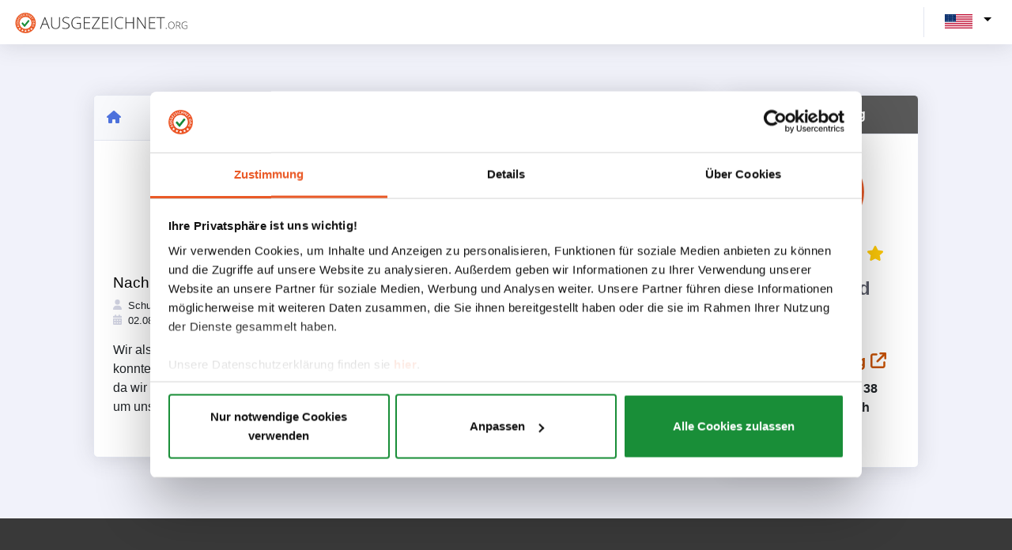

--- FILE ---
content_type: text/html; charset=UTF-8
request_url: https://www.ausgezeichnet.org/bewertung-studentenring.de-5QNKO-1ZEJJD-nachhilfebereich-englisch-5d441dff4c741746251b13d6?_locale=en_US
body_size: 5023
content:
<!DOCTYPE html>
<html lang="en">

        <head><script>(function(w,i,g){w[g]=w[g]||[];if(typeof w[g].push=='function')w[g].push(i)})
(window,'G-7X3KWV10J0','google_tags_first_party');</script><script async src="/445s/"></script>
			<script>
				window.dataLayer = window.dataLayer || [];
				function gtag(){dataLayer.push(arguments);}
				gtag('js', new Date());
				gtag('set', 'developer_id.dY2E1Nz', true);
				
			</script>
			
        <title>
            Ausgezeichnet        </title>
                            <meta charset="utf-8">
            <meta http-equiv="X-UA-Compatible" content="IE=edge">
            <meta name="viewport" content="width=device-width, initial-scale=1">
        
                    <link rel="icon" href="/asset/images/logo/au.svg" type="image/svg">
            <link rel="apple-touch-icon" href="/asset/images/logo/au.svg" type="image/svg">
                            <link rel="manifest" href="/asset/manifest/manifest.json">
        
                    <script>
                window.tagManagerId = "GTM-P6CVSF4";
            </script>
        <!-- Google Tag Manager -->
            <script src="/asset/runtime.d2e38c04.js"></script><script src="/asset/8052.3b7e0350.js"></script><script src="/asset/organization.gtm.9a0eb41f.js"></script>
        <!-- End Google Tag Manager -->
        
                    <script src="/asset/app.registerServiceWorker.3f7343d5.js"></script>
        
                                <link rel="stylesheet" href="/asset/8726.c8a2dd67.css"><link rel="stylesheet" href="/asset/7775.1cff2c7e.css"><link rel="stylesheet" href="/asset/4822.e5adac5d.css"><link rel="stylesheet" href="/asset/8954.126216db.css">
            <link rel="stylesheet" href="/asset/autoloader.scss.all.b99ba0f0.css">
        
        
    
        <script src="/asset/9755.3b235bfe.js"></script><script src="/asset/4916.16f75187.js"></script><script src="/asset/1762.08e8a765.js"></script><script src="/asset/3587.8bdeb81d.js"></script><script src="/asset/autoloader.js.init.9981bb44.js"></script>
    </head>

                                
            
        
        
    


    <body class="" id="page-top">
            <!-- Google Tag Manager (noscript) -->
        <noscript>
            <iframe src="https://www.googletagmanager.com/ns.html?id=GTM-P6CVSF4"
                    height="0" width="0" style="display:none;visibility:hidden">
            </iframe>
        </noscript>
        <!-- End Google Tag Manager (noscript) -->
                    <div class="container-fluid" style="background: #F1F2FA;">
                        <!--Header -->
    
    <nav
            class="navbar navbar-expand navbar-light bg-white topbar mb-0 static-top shadow publicHeader "
    >
                    <!-- Sidebar Toggle (Topbar) -->
            <div class="d-md-flex align-items-center">
                <a class="navbar-brand" href="/">
                                            <img class="brand-logo" height="30px"
                            src="/asset/images/logo/au_full.svg"
                            alt="AUSGEZEICHNET.org - rating seal for online shops and small and medium-sized businesses">
                                    </a>
            </div>
        
                    <!-- Topbar Navbar -->
            <ul class="navbar-nav ml-auto d-flex align-items-center">
                <div class="topbar-divider d-none d-sm-block"></div>
                                <li class="select-language">
                    <div class="collapse navbar-collapse  d-flex" id="navbarSupportedContent">
                        <ul class="navbar-nav ms-auto align-items-center">
                            <div class="dropdown languageDropdown mt-md-n1">
    <button class="dropdown-toggle" id="language-button"
            data-bs-toggle="dropdown" aria-expanded="false">
                                                        <img src="/asset/images/flag_en_US.png" class="img-fluid current-language"
                     alt="English (United States)">
                        </button>
    <ul class="dropdown-menu dropdown-menu-end language-menu shadow m-0">
                    <li class="dropdown-language-item p-1 text-nowrap">
                <a class=" text-decoration-none text-black"
                   href="/bewertung-studentenring.de-5QNKO-1ZEJJD-nachhilfebereich-englisch-5d441dff4c741746251b13d6?_locale=de_DE">
                    <img src="/asset/images/flag_de_DE.png" class="flagImg"
                         alt="Deutsch (Deutschland)">
                    <span class="language-name">Deutsch (Deutschland)</span>
                </a>
            </li>
                    <li class="dropdown-language-item p-1 text-nowrap">
                <a class=" text-decoration-none text-black"
                   href="/bewertung-studentenring.de-5QNKO-1ZEJJD-nachhilfebereich-englisch-5d441dff4c741746251b13d6?_locale=en_US">
                    <img src="/asset/images/flag_en_US.png" class="flagImg"
                         alt="English (United States)">
                    <span class="language-name">English (United States)</span>
                </a>
            </li>
            </ul>
</div>

                        </ul>

                    </div>
                </li>
            </ul>
            </nav>

    <!-- Scroll to Top Button-->
    <a class="scroll-to-top rounded">
        <i class="fas fa-angle-up"></i>
    </a>

    <!-- End of Header -->

                <div class="content">
            <div class="container">
                    <div class="container common-page-container dashboardCardContent">
        <div class="row">
            <div class="col col-lg-9 col-xs-12">
                <div class="card shadow publicRatingDetails">
                    <div class="card-header publicRatingDetailsHeader p-3">
                        <div class="publicRatingContentNavBar d-flex justify-content-between">
                            <a href="https://www.ausgezeichnet.org/bewertungen-studentenring.de-5QNKO-1ZEJJD"
                               class="l-o-pubprof-link-href">
                                <i class="fa-solid fa-house"></i>
                            </a>
                        </div>

                    </div>
                    <div class="card-body p-4">
                        <div class="col-md-12  d-md-inline-block d-lg-none">
                            <div class="org-infomation d-flex  align-items-center ">
                                <a href="https://studentenring.de" target="_blank"
                                   class="fs-5 font-weight-bold text-gray-800 org-name text-decoration-none mr-2 p-0">
                                    STUDENTENRING bundesweit
                                    <i class="fa-solid fa-arrow-up-right-from-square"></i>
                                </a>
                            </div>

                        </div>
                        <div class="well publicRatingContent">
                                                        <div class="statisticSpace row justify-content-center">
                                                                <div class="col-12 d-flex flex-column justify-content-center align-items-center ratingSummaryNumber">
                                    <h1>5.00</h1>
                                    <span class="text-nowrap">
                                                <span class="ratingStarsServerSide ausgezeichnet-rating-stars text-nowrap text-nowrap d-inline mr-1 ml-1 starRating d-flex justify-content-center">
                                       <svg style="height:1em" class="text-warning" aria-hidden="true" focusable="false" data-prefix="fas"
                      data-icon="star" role="img" xmlns="http://www.w3.org/2000/svg" viewBox="0 0 576 512"
                      data-fa-i2svg=""><path fill="#ffca08"
                                             d="M381.2 150.3L524.9 171.5C536.8 173.2 546.8 181.6 550.6 193.1C554.4 204.7 551.3 217.3 542.7 225.9L438.5 328.1L463.1 474.7C465.1 486.7 460.2 498.9 450.2 506C440.3 513.1 427.2 514 416.5 508.3L288.1 439.8L159.8 508.3C149 514 135.9 513.1 126 506C116.1 498.9 111.1 486.7 113.2 474.7L137.8 328.1L33.58 225.9C24.97 217.3 21.91 204.7 25.69 193.1C29.46 181.6 39.43 173.2 51.42 171.5L195 150.3L259.4 17.97C264.7 6.954 275.9-.0391 288.1-.0391C300.4-.0391 311.6 6.954 316.9 17.97L381.2 150.3z"></path>
                 </svg>
                                                   <svg style="height:1em" class="text-warning" aria-hidden="true" focusable="false" data-prefix="fas"
                      data-icon="star" role="img" xmlns="http://www.w3.org/2000/svg" viewBox="0 0 576 512"
                      data-fa-i2svg=""><path fill="#ffca08"
                                             d="M381.2 150.3L524.9 171.5C536.8 173.2 546.8 181.6 550.6 193.1C554.4 204.7 551.3 217.3 542.7 225.9L438.5 328.1L463.1 474.7C465.1 486.7 460.2 498.9 450.2 506C440.3 513.1 427.2 514 416.5 508.3L288.1 439.8L159.8 508.3C149 514 135.9 513.1 126 506C116.1 498.9 111.1 486.7 113.2 474.7L137.8 328.1L33.58 225.9C24.97 217.3 21.91 204.7 25.69 193.1C29.46 181.6 39.43 173.2 51.42 171.5L195 150.3L259.4 17.97C264.7 6.954 275.9-.0391 288.1-.0391C300.4-.0391 311.6 6.954 316.9 17.97L381.2 150.3z"></path>
                 </svg>
                                                   <svg style="height:1em" class="text-warning" aria-hidden="true" focusable="false" data-prefix="fas"
                      data-icon="star" role="img" xmlns="http://www.w3.org/2000/svg" viewBox="0 0 576 512"
                      data-fa-i2svg=""><path fill="#ffca08"
                                             d="M381.2 150.3L524.9 171.5C536.8 173.2 546.8 181.6 550.6 193.1C554.4 204.7 551.3 217.3 542.7 225.9L438.5 328.1L463.1 474.7C465.1 486.7 460.2 498.9 450.2 506C440.3 513.1 427.2 514 416.5 508.3L288.1 439.8L159.8 508.3C149 514 135.9 513.1 126 506C116.1 498.9 111.1 486.7 113.2 474.7L137.8 328.1L33.58 225.9C24.97 217.3 21.91 204.7 25.69 193.1C29.46 181.6 39.43 173.2 51.42 171.5L195 150.3L259.4 17.97C264.7 6.954 275.9-.0391 288.1-.0391C300.4-.0391 311.6 6.954 316.9 17.97L381.2 150.3z"></path>
                 </svg>
                                                   <svg style="height:1em" class="text-warning" aria-hidden="true" focusable="false" data-prefix="fas"
                      data-icon="star" role="img" xmlns="http://www.w3.org/2000/svg" viewBox="0 0 576 512"
                      data-fa-i2svg=""><path fill="#ffca08"
                                             d="M381.2 150.3L524.9 171.5C536.8 173.2 546.8 181.6 550.6 193.1C554.4 204.7 551.3 217.3 542.7 225.9L438.5 328.1L463.1 474.7C465.1 486.7 460.2 498.9 450.2 506C440.3 513.1 427.2 514 416.5 508.3L288.1 439.8L159.8 508.3C149 514 135.9 513.1 126 506C116.1 498.9 111.1 486.7 113.2 474.7L137.8 328.1L33.58 225.9C24.97 217.3 21.91 204.7 25.69 193.1C29.46 181.6 39.43 173.2 51.42 171.5L195 150.3L259.4 17.97C264.7 6.954 275.9-.0391 288.1-.0391C300.4-.0391 311.6 6.954 316.9 17.97L381.2 150.3z"></path>
                 </svg>
                                                   <svg style="height:1em" class="text-warning" aria-hidden="true" focusable="false" data-prefix="fas"
                      data-icon="star" role="img" xmlns="http://www.w3.org/2000/svg" viewBox="0 0 576 512"
                      data-fa-i2svg=""><path fill="#ffca08"
                                             d="M381.2 150.3L524.9 171.5C536.8 173.2 546.8 181.6 550.6 193.1C554.4 204.7 551.3 217.3 542.7 225.9L438.5 328.1L463.1 474.7C465.1 486.7 460.2 498.9 450.2 506C440.3 513.1 427.2 514 416.5 508.3L288.1 439.8L159.8 508.3C149 514 135.9 513.1 126 506C116.1 498.9 111.1 486.7 113.2 474.7L137.8 328.1L33.58 225.9C24.97 217.3 21.91 204.7 25.69 193.1C29.46 181.6 39.43 173.2 51.42 171.5L195 150.3L259.4 17.97C264.7 6.954 275.9-.0391 288.1-.0391C300.4-.0391 311.6 6.954 316.9 17.97L381.2 150.3z"></path>
                 </svg>
                         </span>

                                    </span>
                                    <div class="d-flex flex-wrap">
                                                                            </div>
                                </div>
                                                            </div>
                                                        <div class="publicRatingContentMessage pt-3">
                                <div class="titleSpace pt-2 pb-2">
                                    <h4 class="p-0 m-0">
                                        Nachhilfebereich Englisch
                                    </h4>
                                </div>
                                <div class="userSpace d-flex justify-content-between mb-3">
                                    <div class="d-inline message-info">
                                        <div class="userItem userName bold">
                                            <i class="fa-solid fa-user text-gray-400"></i>
                                            <span class="pl-1">
                                            Schuster 
                                        </span>
                                        </div>
                                        <div class="userItem userTimeRating">
                                            <i class="fa-solid fa-calendar-days text-gray-400"></i>
                                            <span class="pl-1">
                                            02.08.2019
                                        </span>
                                        </div>
                                    </div>
                                </div>
                                <div class="description">
                                    Wir als Eltern sind froh, den Studentenring kontaktiert zu haben. Dank der liebenswerten Nachhilfe konnte sich unsere Tochter in Englisch um zwei Noten verbessern. Zudem bleibt uns viel Zeit erspart, da wir keine unnötigen Fahrzeiten haben. Wir werden auch weiterhin die Hilfe in Anspruch nehmen, um unsere Tochter auf Ihren Englischabschluss vorzubereiten.
                                </div>
                            </div>

                                                    </div>
                    </div>
                </div>

            </div>
            <div class="col-lg-3 d-none d-lg-block">
                
<div class="sealSpace">
    <div class="profile-section d-block flex-column align-items-center sealContainer">
        <div class="card seal-card shadow">
            <div class="card-header seal-header">
                                <span class="m-0 fs-6 font-weight-bold text-center org-name">
                                    Studentenring
                                </span>
            </div>
            <div class="card-body">
                <div class="imgContainer">
                    <img src="/asset/images/host_ausgezeichnet/logo.svg"
                         class="img-fluid logo-img" alt="Logo">
                </div>
                        <span class="ratingStarsServerSide ausgezeichnet-rating-stars text-nowrap seal-rating">
                                       <svg style="height:1em" class="text-warning" aria-hidden="true" focusable="false" data-prefix="fas"
                      data-icon="star" role="img" xmlns="http://www.w3.org/2000/svg" viewBox="0 0 576 512"
                      data-fa-i2svg=""><path fill="#ffca08"
                                             d="M381.2 150.3L524.9 171.5C536.8 173.2 546.8 181.6 550.6 193.1C554.4 204.7 551.3 217.3 542.7 225.9L438.5 328.1L463.1 474.7C465.1 486.7 460.2 498.9 450.2 506C440.3 513.1 427.2 514 416.5 508.3L288.1 439.8L159.8 508.3C149 514 135.9 513.1 126 506C116.1 498.9 111.1 486.7 113.2 474.7L137.8 328.1L33.58 225.9C24.97 217.3 21.91 204.7 25.69 193.1C29.46 181.6 39.43 173.2 51.42 171.5L195 150.3L259.4 17.97C264.7 6.954 275.9-.0391 288.1-.0391C300.4-.0391 311.6 6.954 316.9 17.97L381.2 150.3z"></path>
                 </svg>
                                                   <svg style="height:1em" class="text-warning" aria-hidden="true" focusable="false" data-prefix="fas"
                      data-icon="star" role="img" xmlns="http://www.w3.org/2000/svg" viewBox="0 0 576 512"
                      data-fa-i2svg=""><path fill="#ffca08"
                                             d="M381.2 150.3L524.9 171.5C536.8 173.2 546.8 181.6 550.6 193.1C554.4 204.7 551.3 217.3 542.7 225.9L438.5 328.1L463.1 474.7C465.1 486.7 460.2 498.9 450.2 506C440.3 513.1 427.2 514 416.5 508.3L288.1 439.8L159.8 508.3C149 514 135.9 513.1 126 506C116.1 498.9 111.1 486.7 113.2 474.7L137.8 328.1L33.58 225.9C24.97 217.3 21.91 204.7 25.69 193.1C29.46 181.6 39.43 173.2 51.42 171.5L195 150.3L259.4 17.97C264.7 6.954 275.9-.0391 288.1-.0391C300.4-.0391 311.6 6.954 316.9 17.97L381.2 150.3z"></path>
                 </svg>
                                                   <svg style="height:1em" class="text-warning" aria-hidden="true" focusable="false" data-prefix="fas"
                      data-icon="star" role="img" xmlns="http://www.w3.org/2000/svg" viewBox="0 0 576 512"
                      data-fa-i2svg=""><path fill="#ffca08"
                                             d="M381.2 150.3L524.9 171.5C536.8 173.2 546.8 181.6 550.6 193.1C554.4 204.7 551.3 217.3 542.7 225.9L438.5 328.1L463.1 474.7C465.1 486.7 460.2 498.9 450.2 506C440.3 513.1 427.2 514 416.5 508.3L288.1 439.8L159.8 508.3C149 514 135.9 513.1 126 506C116.1 498.9 111.1 486.7 113.2 474.7L137.8 328.1L33.58 225.9C24.97 217.3 21.91 204.7 25.69 193.1C29.46 181.6 39.43 173.2 51.42 171.5L195 150.3L259.4 17.97C264.7 6.954 275.9-.0391 288.1-.0391C300.4-.0391 311.6 6.954 316.9 17.97L381.2 150.3z"></path>
                 </svg>
                                                   <svg style="height:1em" class="text-warning" aria-hidden="true" focusable="false" data-prefix="fas"
                      data-icon="star" role="img" xmlns="http://www.w3.org/2000/svg" viewBox="0 0 576 512"
                      data-fa-i2svg=""><path fill="#ffca08"
                                             d="M381.2 150.3L524.9 171.5C536.8 173.2 546.8 181.6 550.6 193.1C554.4 204.7 551.3 217.3 542.7 225.9L438.5 328.1L463.1 474.7C465.1 486.7 460.2 498.9 450.2 506C440.3 513.1 427.2 514 416.5 508.3L288.1 439.8L159.8 508.3C149 514 135.9 513.1 126 506C116.1 498.9 111.1 486.7 113.2 474.7L137.8 328.1L33.58 225.9C24.97 217.3 21.91 204.7 25.69 193.1C29.46 181.6 39.43 173.2 51.42 171.5L195 150.3L259.4 17.97C264.7 6.954 275.9-.0391 288.1-.0391C300.4-.0391 311.6 6.954 316.9 17.97L381.2 150.3z"></path>
                 </svg>
                                                   <svg style="height:1em" class="text-warning" aria-hidden="true" focusable="false" data-prefix="fas"
                      data-icon="star" role="img" xmlns="http://www.w3.org/2000/svg" viewBox="0 0 576 512"
                      data-fa-i2svg=""><path fill="#ffca08"
                                             d="M381.2 150.3L524.9 171.5C536.8 173.2 546.8 181.6 550.6 193.1C554.4 204.7 551.3 217.3 542.7 225.9L438.5 328.1L463.1 474.7C465.1 486.7 460.2 498.9 450.2 506C440.3 513.1 427.2 514 416.5 508.3L288.1 439.8L159.8 508.3C149 514 135.9 513.1 126 506C116.1 498.9 111.1 486.7 113.2 474.7L137.8 328.1L33.58 225.9C24.97 217.3 21.91 204.7 25.69 193.1C29.46 181.6 39.43 173.2 51.42 171.5L195 150.3L259.4 17.97C264.7 6.954 275.9-.0391 288.1-.0391C300.4-.0391 311.6 6.954 316.9 17.97L381.2 150.3z"></path>
                 </svg>
                         </span>

                <div class="font-weight-bold fs-4 text-gray-800 text-center">
                                            Very Good
                                    </div>
                <div class="font-weight-bold fs-6 text-gray-800 text-center">
                                            4.93
                                        / 5.00
                </div>
                <div class="text-muted text-center">
                    3867
                    votes
                </div>
                <a href="https://studentenring.de" target="_blank"
                   class="fs-5 font-weight-bold text-gray-800 org-name mt-3 text-decoration-none">
                    Studentenring
                    <i class="fa-solid fa-arrow-up-right-from-square"></i>
                </a>
                <div class="company-details fs-6 my-2">
                    <p class="fw-bold">
                        Nürnberger Str. 38
                        <br/>
                        95448 Bayreuth
                    </p>
                                    </div>
                                    <p class="m-0 text-center">
                        <a class="text-success" target='_blank'
                           href="https://www.studentenring.de/impressum/">
                            Imprint
                        </a>
                    </p>
                                <div class="rate-button">
                                    </div>
            </div>
        </div>
    </div>
</div>



            </div>
        </div>
    </div>
            </div>
        </div>
    </div>
    <!-- Footer -->
<footer
        class="text-center text-lg-start text-white"
        id= "web-footer"
>
              
                  
  <div class="footerContainer container py-4">
    <div class="footerWrapper row">
              <div class="col-12 col-md-6 col-lg-3 d-flex flex-column my-4 footerColumn">
          <div class="footerColumnTitle my-3 fs-5">
                          <a href="https://www.ausgezeichnet.org">AUSGEZEICHNET.ORG</a>
                      </div>
          <div class="footerColumnItems d-flex flex-column align-items-start">
                          <div class="footerColumnItem">
                <a href="https://www.ausgezeichnet.org/bewertungssiegel/">
                    Rating seal
                </a>
              </div>
                          <div class="footerColumnItem">
                <a href="https://www.ausgezeichnet.org/top-auszeichnungen/">
                    Top awards
                </a>
              </div>
                          <div class="footerColumnItem">
                <a href="https://www.ausgezeichnet.org/testsieger/">
                    Germany&#039;s Trusted winners
                </a>
              </div>
                      </div>
        </div>
              <div class="col-12 col-md-6 col-lg-3 d-flex flex-column my-4 footerColumn">
          <div class="footerColumnTitle my-3 fs-5">
                          INFORMATION-CENTER
                      </div>
          <div class="footerColumnItems d-flex flex-column align-items-start">
                          <div class="footerColumnItem">
                <a href="https://www.ausgezeichnet.org/all-in-one/">All-In-One-Function</a>
              </div>
                          <div class="footerColumnItem">
                <a href="https://www.ausgezeichnet.org/google-sterne/">
                    Google stars
                </a>
              </div>
                          <div class="footerColumnItem">
                <a href="https://www.ausgezeichnet.org/schlichtungsverfahren/">
                    Conciliation Procedure
                </a>
              </div>
                          <div class="footerColumnItem">
                <a href="https://www.ausgezeichnet.org/preise-leistungen/">
                    Prices &amp; Services
                </a>
              </div>
                          <div class="footerColumnItem">
                <a href="https://www.ausgezeichnet.org/de_DE/firma/misc/bewertungsrichtlinien">
                    Review Guidelines
                </a>
              </div>
                      </div>
        </div>
              <div class="col-12 col-md-6 col-lg-3 d-flex flex-column my-4 footerColumn">
          <div class="footerColumnTitle my-3 fs-5">
                          BUSINESS
                      </div>
          <div class="footerColumnItems d-flex flex-column align-items-start">
                          <div class="footerColumnItem">
                <a href="https://www.ausgezeichnet.org/ueber-uns/">About us</a>
              </div>
                          <div class="footerColumnItem">
                <a href="https://www.ausgezeichnet.org/jobs/">Jobs</a>
              </div>
                          <div class="footerColumnItem">
                <a href="https://www.ausgezeichnet.org/kontakt/">Contact</a>
              </div>
                          <div class="footerColumnItem">
                <a href="https://www.ausgezeichnet.org/kooperationspartner/">Partners</a>
              </div>
                          <div class="footerColumnItem">
                <a href="https://www.ausgezeichnet.org/presse/">
                    Press
                </a>
              </div>
                      </div>
        </div>
              <div class="col-12 col-md-6 col-lg-3 d-flex flex-column my-4 footerColumn">
          <div class="footerColumnTitle my-3 fs-5">
                          
                    SERVICE
                
                      </div>
          <div class="footerColumnItems d-flex flex-column align-items-start">
                          <div class="footerColumnItem">
                <a href="https://www.ausgezeichnet.org/hilfe-center/">
                    Help Center
                </a>
              </div>
                          <div class="footerColumnItem">
                <a href="https://www.ausgezeichnet.org/faq/">FAQ</a>
              </div>
                          <div class="footerColumnItem">
                <a href="https://www.ausgezeichnet.org/agb/">Terms &amp; Conditions</a>
              </div>
                          <div class="footerColumnItem">
                <a href="https://www.ausgezeichnet.org/datenschutz/">Data Policy</a>
              </div>
                          <div class="footerColumnItem">
                <a href="https://www.ausgezeichnet.org/impressum/">Imprint</a>
              </div>
                      </div>
        </div>
          </div>
  </div>
  <div class="footerLinksBackground">
    <div class="container footerLinks d-flex flex-column flex-md-row justify-content-between">
      <span class="copyright d-flex align-items-center">© AUSGEZEICHNET.org ⭐⭐⭐⭐⭐ We love Reviews!</span>
      <div class="linksWrapper align-self-end py-2">
        <a href="https://twitter.com/aubii_gmbh" class="twitterLink" ><i class="fa-brands fa-twitter"></i></a>
        <a href="https://www.facebook.com/AUSGEZEICHNET.ORG" class="facebookLink" ><i class="fa-brands fa-facebook-f"></i></a>
        <a href="https://www.instagram.com/ausgezeichnet_org/" class="instagramLink" ><i class="fa-brands fa-instagram"></i></a>
        <a href="https://www.youtube.com/channel/UCWpHHlOtKuhDcOVR7BMQGFg" class="youtubeLink"><i class="fa-brands fa-youtube"></i></a>
      </div>
    </div>
  </div>
</footer>
<!-- Footer -->


            <script src="/asset/4693.ec66892d.js"></script><script src="/asset/1727.88ecc706.js"></script><script src="/asset/2377.f3b39006.js"></script><script src="/asset/8674.a20c6fd1.js"></script><script src="/asset/8153.dac1c6db.js"></script><script src="/asset/5512.754ef9d4.js"></script><script src="/asset/8726.b932e7fe.js"></script><script src="/asset/7775.bd304963.js"></script><script src="/asset/4822.e4fdb898.js"></script><script src="/asset/8954.81ce97cd.js"></script><script src="/asset/5177.a157ed42.js"></script><script src="/asset/app.main.3a8481a5.js"></script>
        <script src="/asset/114.2198227e.js"></script><script src="/asset/component.starRating.6e7c9a44.js"></script>
        <script src="/asset/autoloader.js.all.18f88158.js"></script>
        <script>
            window.showRatingStars();
                    </script>
            
<script src="/asset/app.noLocale.9f476139.js"></script>
    <script defer src="https://static.cloudflareinsights.com/beacon.min.js/vcd15cbe7772f49c399c6a5babf22c1241717689176015" integrity="sha512-ZpsOmlRQV6y907TI0dKBHq9Md29nnaEIPlkf84rnaERnq6zvWvPUqr2ft8M1aS28oN72PdrCzSjY4U6VaAw1EQ==" data-cf-beacon='{"version":"2024.11.0","token":"31f2d284d3004583a2121a45021302f0","r":1,"server_timing":{"name":{"cfCacheStatus":true,"cfEdge":true,"cfExtPri":true,"cfL4":true,"cfOrigin":true,"cfSpeedBrain":true},"location_startswith":null}}' crossorigin="anonymous"></script>
</body>
</html>
